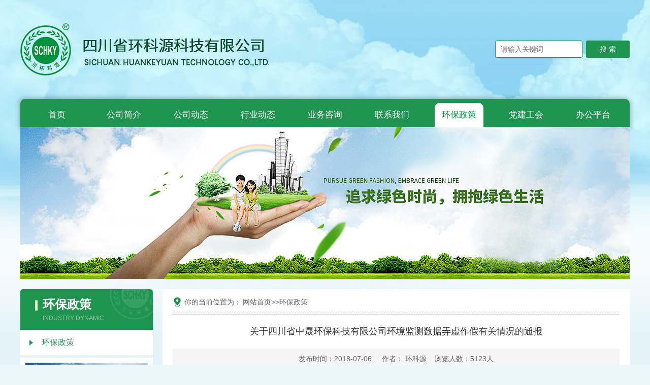

--- FILE ---
content_type: text/html; charset=utf-8
request_url: http://schky.com/hbzhengce/201808/45.html
body_size: 17672
content:
<!DOCTYPE html>
<html>
<head>
    <meta charset="UTF-8">
    
    <title>四川环科源科技有限公司 - 环保政策</title>
    <meta name="keywords" content="keywords">
    <meta name="description" content="description">
    <link rel="stylesheet" href="/public/css/style.css">

    

<link rel="shortcut icon" href="/public/uploads/files/2018/08/20180814152704103.ico"/>
<link rel="bookmark" href="/public/uploads/files/2018/08/20180814152704103.ico"/></head>
<body>

<div class="header w1200 auto">
    <div class="header_t cf">
        <a href="" class="logo fl"><img src="/public/images/logo.png" alt=""></a>

        <div class="rightsearch fr">
            <form id="form_search" action="/serach" method="post">
                <input type="text" id="search_input" name="q" placeholder="请输入关键词" class="inp_text">
                <a onclick="tj()" href="javascript:void 0;" class="a_submit">搜 索</a>
            <input type="hidden" name="__hash__" value="be9588e2e21a85f7f915bbb99bc7fe48" /></form>

        </div>
    </div>
    <div class="navbox">
        <ul class="level ul_nav">

            
                                    <li ><a href="/index.html">首页</a></li>
            
                                    <li ><a href="/gsjianjie.html">公司简介</a></li>
            
                                    <li ><a href="/gsdongtai">公司动态</a></li>
            
                                    <li ><a href="/hydongtai">行业动态</a></li>
            
                                    <li ><a href="/wtzixun">业务咨询</a></li>
            
                                    <li ><a href="/lxwomen.html">联系我们</a></li>
            
                                    <li class="cur" ><a href="/hbzhengce">环保政策</a></li>
            
                                    <li ><a href="/djgonghui">党建工会</a></li>
            
                                    <li ><a href="http://oa.schky.com">办公平台</a></li>
            
                    </ul>
    </div>
</div>
<div class="main w1200 auto">
    <!--banner-->
    
    <div class="bannerbox"><img src="/public/uploads/images/2018/08/20180803163922146.jpg" alt=""></div>
    <div class="inside_main cf">

        <div class="leftside fl">
    <div class="toptitle">
        <p class="p_cn">环保政策</p>
        <p class="p_en">INDUSTRY DYNAMIC</p>
    </div>
    <ul class="ul_leftnav">

        
                <li  class="cur" > <a href="/hbzhengce/">环保政策</a></li>
        
    </ul>
    <div class="bomcontact">
        <div class="imgbox"><img src="/public/temp/img6.jpg" alt=""></div>
        <p class="p_text"><span class="span_l">联系电话：</span><span class="span_tel">028-61863319</span></p>

        <p class="p_text">
            <span class="span_l">地址：</span>
            <span class="span_addr">中国（四川）自由贸易试验区成都高新区天府四街199号1栋12层</span>
        </p>
    </div>
</div>
        <div class="rightside fr">
            <div class="position"><i class="ico_potion"></i><span>你的当前位置为：</span>
                
                <a href="">网站首页</a><span> >> </span><span>环保政策</span>
            </div>
            <div class="content_main">
                <div class="newsdetail">
                    <h1>关于四川省中晟环保科技有限公司环境监测数据弄虚作假有关情况的通报</h1>

                    <p class="p_autime">
                        发布时间：2018-07-06
                        &nbsp;&nbsp;&nbsp;&nbsp;作者：
                        环科源&nbsp;&nbsp;&nbsp;&nbsp;浏览人数：5123人</p>

                    <div class="fileupbox">
                        <p>&nbsp;</p><p style="margin: 0px auto; padding: 0px; width: 910px; line-height: 32px; color: rgb(89, 89, 89); font-family: SimSun; font-size: 14px; white-space: normal; background-color: rgb(255, 255, 255);">各市（州）环境保护局、省环境监测总站：</p><p style="margin: 0px auto; padding: 0px; width: 910px; line-height: 32px; color: rgb(89, 89, 89); font-family: SimSun; font-size: 14px; white-space: normal; background-color: rgb(255, 255, 255);">　　根据中共中央办公厅 国务院办公厅《关于深化环境监测改革提高环境监测数据质量的意见》（厅字〔2017〕35号）、原环境保护部《环境监测数据弄虚作假行为判定及处理办法》（环发〔2015〕175号）和《四川省环境保护条例》等法律规章，我厅近日对四川省中晟环保科技有限公司环境监测数据弄虚作假问题进行了查处。现将有关情况通报如下：</p><p style="margin: 0px auto; padding: 0px; width: 910px; line-height: 32px; color: rgb(89, 89, 89); font-family: SimSun; font-size: 14px; white-space: normal; background-color: rgb(255, 255, 255);">　　一、基本情况</p><p style="margin: 0px auto; padding: 0px; width: 910px; line-height: 32px; color: rgb(89, 89, 89); font-family: SimSun; font-size: 14px; white-space: normal; background-color: rgb(255, 255, 255);">　　四川省中晟环保科技有限公司成立于2013年10月，统一社会信用代码：915114020761138109，法定代表人：张明，身份证号：519004****071133，公司办公室和实验室位于眉山市东坡区复盛乡中塘村七组，2014年10月取得省质量技术监督局颁发的检验检测机构资质认定计量认证证书，证书编号：2014230334U。四川省中晟环保科技有限公司成都分公司成立于2017年8月，统一社会信用代码：91510100MA6DDWB40R，公司办公室和实验室位于成都高新区科园南路9号附1号1栋3层1—4号，2017年9月取得省质量技术监督局颁发的检验检测机构资质认定证书，证书编号：172312050450。</p><p style="margin: 0px auto; padding: 0px; width: 910px; line-height: 32px; color: rgb(89, 89, 89); font-family: SimSun; font-size: 14px; white-space: normal; background-color: rgb(255, 255, 255);">　　2018年2月7日，我厅在审查《四川恒胜化工有限公司工业副产芒硝生产硫化钠资源综合利用项目环境影响报告书（报批件）》时，发现其支撑材料四川省中晟环保科技有限公司（以下简称：中晟公司）出具的《工业副产芒硝生产硫化钠资源循环利用项目环境质量现状检测报告》（中晟检（201702）第2088号）（以下简称：2088号报告）复印件，和提供的报告原件（中晟检（C201710）第2016号）（以下简称：2016号报告）8个相同检测点位对应的二氧化硫、二氧化氮、硫化氢检测值完全一致，2088号报告中TSP、PM2.5、PM10检测值相对于2016号报告规律性增加。中晟公司涉嫌弄虚作假。</p><p style="margin: 0px auto; padding: 0px; width: 910px; line-height: 32px; color: rgb(89, 89, 89); font-family: SimSun; font-size: 14px; white-space: normal; background-color: rgb(255, 255, 255);">　　二、调查情况</p><p style="margin: 0px auto; padding: 0px; width: 910px; line-height: 32px; color: rgb(89, 89, 89); font-family: SimSun; font-size: 14px; white-space: normal; background-color: rgb(255, 255, 255);">　　经调查，2088号检测报告作假经过如下：</p><p style="margin: 0px auto; padding: 0px; width: 910px; line-height: 32px; color: rgb(89, 89, 89); font-family: SimSun; font-size: 14px; white-space: normal; background-color: rgb(255, 255, 255);">　　2017年1月，中晟公司市场部安排内勤负责人占高松跟进四川省环科源科技有限公司（环评报告编制单位）、四川恒胜化工有限公司（环评业主单位）共同委托的工业副产芒硝生产硫化钠资源循环利用项目环境质量现状检测任务。期间，占高松由于各种原因未安排该项目的检测工作。到9月，市场部要求马上提交检测报告，占高松才安排检测人员于10月6日—12日到四川恒胜化工有限公司（绵阳市安县雎水镇）开展了现场采样检测，公司按正常流程出具了2016号检测报告。占高松提前拿到了2016号检测报告数据电子版，为满足项目检测方案要求，占高松对检测数据的电子版进行了第一次修改，将采样日期改为2017年2月11日—17日，并将修改后的检测数据交给环评报告编制单位。因环评报告编制单位对某些数据提出了质疑，占高松于10月底进行了第二次修改，修改了TSP、PM2.5、PM10的数值，找前下属冒充报告编制人员李艳、报告审核人员李亚亚、报告签发人员张丽娟的签字，模仿编号规则，编号为2088号报告，利用自己行政人事部部长保管公司印章职务之便（2017年4月占高松升任行政人事部部长），在2088号报告上加盖了公司CMA计量章、检测报告专用章，并将这份报告的扫描件交给环评报告编制单位，环评报告编制单位采用了2088号报告。</p><p style="margin: 0px auto; padding: 0px; width: 910px; line-height: 32px; color: rgb(89, 89, 89); font-family: SimSun; font-size: 14px; white-space: normal; background-color: rgb(255, 255, 255);">　　三、调查结论及处理情况</p><p style="margin: 0px auto; padding: 0px; width: 910px; line-height: 32px; color: rgb(89, 89, 89); font-family: SimSun; font-size: 14px; white-space: normal; background-color: rgb(255, 255, 255);">　　（一）中晟公司在检测服务中通过篡改、伪造监测数据等方式出具虚假检测报告，违反《四川省环境保护条例》《关于深化环境监测改革提高环境监测数据质量的意见》《环境监测数据弄虚作假行为判定及处理办法》等有关规定。中晟公司是2088号检测报告弄虚作假的责任主体。</p><p style="margin: 0px auto; padding: 0px; width: 910px; line-height: 32px; color: rgb(89, 89, 89); font-family: SimSun; font-size: 14px; white-space: normal; background-color: rgb(255, 255, 255);">　　（二）按照《四川省环境保护条例》第八十五条“环境监测机构在有关环境服务活动中弄虚作假的，由县级以上地方人民政府环境保护主管部门和其他负有环境保护监督管理职责的部门将该机构和涉及弄虚作假行为的人员列入不良记录名单，禁止其参与政府购买环境服务或者政府委托项目”和原环境保护部《环境监测数据弄虚作假行为判定及处理办法》（环发〔2015〕175号）第十二条“社会环境监测机构以及从事环境监测设备维护、运营的机构篡改、伪造监测数据或出具虚假监测报告的，由负责调查的环境保护主管部门将该机构和涉及弄虚作假行为的人员列入不良记录名单，并报上级环境保护主管部门，禁止其参与政府购买环境监测服务或政府委托项目”等规定，全省环保系统在2018年7月6日—2019年7月5日期间禁止中晟公司参与政府购买环境监测服务或政府委托的项目。</p><p style="margin: 0px auto; padding: 0px; width: 910px; line-height: 32px; color: rgb(89, 89, 89); font-family: SimSun; font-size: 14px; white-space: normal; background-color: rgb(255, 255, 255);">　　四、有关要求</p><p style="margin: 0px auto; padding: 0px; width: 910px; line-height: 32px; color: rgb(89, 89, 89); font-family: SimSun; font-size: 14px; white-space: normal; background-color: rgb(255, 255, 255);">　　（一）各地要认真贯彻落实中共中央办公厅、国务院办公厅《关于深化环境监测改革提高环境监测数据质量的意见》（厅字〔2017〕35号）精神，加强对环境监机构环境监测全过程监督，严厉打击违反环境监测技术规范，篡改、伪造监测数据的行为，对弄虚作假行为要依纪依法追究相关机构和人员责任。</p><p style="margin: 0px auto; padding: 0px; width: 910px; line-height: 32px; color: rgb(89, 89, 89); font-family: SimSun; font-size: 14px; white-space: normal; background-color: rgb(255, 255, 255);">　　（二）各地要根据《四川省环境保护条例》第八十五条和原环境保护部《环境监测数据弄虚作假行为判定及处理办法》（环发〔2015〕175号）第十二条等要求做好环境监测政府购买服务工作。</p><p style="margin: 0px auto; padding: 0px; width: 910px; line-height: 32px; color: rgb(89, 89, 89); font-family: SimSun; font-size: 14px; white-space: normal; background-color: rgb(255, 255, 255);">　　</p><p style="margin: 0px auto; padding: 0px; width: 910px; line-height: 32px; color: rgb(89, 89, 89); font-family: SimSun; font-size: 14px; white-space: normal; background-color: rgb(255, 255, 255);">　　　　　　　　　　　　　　　　　　　　　　　　　　　　　　　　　　　　　　四川省环境保护厅</p><p style="margin: 0px auto; padding: 0px; width: 910px; line-height: 32px; color: rgb(89, 89, 89); font-family: SimSun; font-size: 14px; white-space: normal; background-color: rgb(255, 255, 255);">　　　　　　　　　　　　　　　　　　　　　　　　　　　　　　　　　　　　　　　　2018年7月6日</p><p><br/></p><p>&nbsp;</p>
                    </div>
                    <div class="newsdetailbom cf">
                        <div class="leftbox fl">
                                                       <a href="/hbzhengce/201808/46.html" class="a_link">上一个：关于加强汛期水质自动监测站建设和运行管理的通知</a>
                                                                                  <a href="/hbzhengce/201808/44.html" class="a_link">下一个：关于表彰“十二五”全省环境监测工作先进集体和先进个人评的决定</a>
                            
                        </div>
                        
                        <a href="/hbzhengce/" class="a_return fr">返回列表</a>
                    </div>
                </div>
            </div>
        </div>
    </div>
</div>


<script type="text/javascript" src="/public/js/jquery-1.8.1.min.js"></script>
<script type="text/javascript" src="/public/js/jquery.SuperSlide.2.1.1.js"></script>
﻿<div class="w1200 auto">
    <div class="relatedlinks cf">
        <div class="index_title fl">
            <p class="p_cn">相关链接</p>

            <p class="p_en">RELATED LINKS</p>
        </div>
        <div class="rightimgbox fr">
            <div class="picscroll_top">
                <div class="bd">
                    <ul>
                        <!---->


                                                <li>
                            <div class="linksfour">
                                                                <a href="http://www.scchyc.com/" class="a_frilink"><img src="/public/uploads/images/2019/04/20190429162235161.png" alt=""></a>
                                                                <a href="http://www.zhb.gov.cn/" class="a_frilink"><img src="/public/uploads/images/2018/08/20180816113151123.jpg" alt=""></a>
                                                                <a href="http://www.schj.gov.cn/" class="a_frilink"><img src="/public/uploads/images/2018/08/20180816113139123.jpg" alt=""></a>
                                                                <a href="http://www.sc-eia.com/" class="a_frilink"><img src="/public/uploads/images/2018/08/20180816113124181.jpg" alt=""></a>
                                                            </div>
                        </li>

                                                <li>
                            <div class="linksfour">
                                                                <a href="http://www.cdepb.gov.cn/" class="a_frilink"><img src="/public/uploads/images/2018/08/20180816113106137.jpg" alt=""></a>
                                                                <a href="http://www.china-eia.com/" class="a_frilink"><img src="/public/uploads/images/2018/08/20180816113205104.jpg" alt=""></a>
                                                                <a href="http://www.scaes.cn/" class="a_frilink"><img src="/public/uploads/images/2018/08/20180816113217194.jpg" alt=""></a>
                                                            </div>
                        </li>

                        

                    </ul>
                </div>
            </div>
        </div>
    </div>
</div>
<div class="footer w100p">
    <div class="footer_c">
        <div class="tp_a">
            
            <a href="/sybangzhu.html">使用帮助</a>
            
            <a href="/flshengming.html">法律声明</a>
            <!--<a href="">反馈留言</a>-->
            <span>网站邮箱：2420334218@qq.com</span>
        </div>
        <p class="p_foot">
            <span><a href="http://beian.miit.gov.cn">Copyright © 2012-2014 四川省环科源科技有限公司. All Rights Reserved.蜀ICP备18018004号-1</a></span>
            <!-- <img src="/public/images/ico_ba.png" alt="" class="img_ba">
            <span class="span_ba"><a href="">备案编号：蜀ICP备18018004号-1</a></span> -->
        </p>
    </div>
</div>

<script type="text/javascript" src="/public/js/main.js"></script>
</body>
</html>
<script>
    function tj(){
        var search=$("#search_input").val();
        if(!search){
            alert('请输入关键词');
            return false;
        }
        $("#form_search").submit();
    }
</script>

--- FILE ---
content_type: text/css
request_url: http://schky.com/public/css/style.css
body_size: 21406
content:
@charset "UTF-8";.color_main{color:#e65243}.red{color:#d72323}.level{font-size:0}.level li{display:inline-block;*zoom:1;*display:inline;font-size:12px;vertical-align:middle}.dl dl{width:100%;clear:both;font-size:0}.dl dt,.dl dd{vertical-align:middle;display:inline-block;*zoom:1;*display:inline;font-size:12px}.dl dt{padding-right:10px;text-align:right}.dl .vt{vertical-align:top}.dl .tl{text-align:left}.w1200{width:1200px}.w100p{min-width:1200px}.inp{-webkit-box-shadow:1px 1px 1px 1px #f0f0f0 inset;box-shadow:1px 1px 1px 1px #f0f0f0 inset;outline:none;border:1px solid #dadada;padding-left:10px;padding-right:10px;color:#666}.inp:hover,.inp:focus{border:1px solid #e65243}.select2-container--default .select2-selection--single{border:1px solid #dadada !important;-webkit-box-shadow:1px 1px 1px 1px #f0f0f0 inset;box-shadow:1px 1px 1px 1px #f0f0f0 inset}.otw,.index_tipsloop .bd a,.newspic .bd .p_text,.ul_news a,.ul_newslist1 .a_link,.ul_newslist2 .a_title,.newsdetail .a_link{overflow:hidden;text-overflow:ellipsis;white-space:nowrap}.bg_black50{background:url(../images/bg_black50.png) 0 0 repeat\9;background:rgba(0,0,0,0.5)}.bg_black65{background:url(../images/bg_black65.png) 0 0 repeat\9;background:rgba(0,0,0,0.65)}.bg_black40{background:url(../images/bg_black40.png) 0 0 no-repeat\9;background:rgba(0,0,0,0.4)}.bg_black30{background:url(../images/bg_black30.png) 0 0 repeat\9;background:rgba(0,0,0,0.3)}.bg_white50{background:url(../images/bg_white50.png) 0 0 repeat\9;background:rgba(255,255,255,0.5)}html,body,div,span,object,iframe,h1,h2,h3,h4,h5,h6,p,blockquote,pre,abbr,address,cite,code,del,dfn,em,img,ins,kbd,q,samp,small,strong,sub,sup,var,b,i,dl,dt,dd,ol,ul,li,fieldset,form,label,legend,table,caption,tbody,tfoot,thead,tr,th,td,article,aside,canvas,details,figcaption,figure,footer,header,hgroup,menu,nav,section,summary,time,mark,audio,video{margin:0;padding:0;border:0;outline:0;font-size:100%;-webkit-text-size-adjust:100%;-ms-text-size-adjust:100%;background:transparent}body{line-height:1;font:12px/1.5 '\5FAE\8F6F\96C5\9ED1',tahoma,arial,'Hiragino Sans GB','\5b8b\4f53',sans-serif}ol,ul{list-style:none}nav ul{list-style:none}h1,h2,h3{font-weight:normal}blockquote,q{quotes:none}blockquote:before,blockquote:after,q:before,q:after{content:'';content:none}a{text-decoration:none;margin:0;padding:0;font-size:100%;vertical-align:baseline;background:transparent}a:link{color:#e65243}a:visited{color:#e65243}a:hover{color:#c43021}a:active{color:#e65243}table{border-collapse:collapse;border-spacing:0}hr{display:block;height:1px;border:0;border-top:1px solid #cccccc;margin:1em 0;padding:0}button,input,textarea,select{font-family:inherit;font-size:inherit;font-weight:inherit;vertical-align:baseline;*vertical-align:middle;outline:none}pre{white-space:pre;white-space:pre-wrap;word-wrap:break-word}article,aside,details,figcaption,figure,footer,header,hgroup,menu,nav,section{display:block}audio,canvas,video{display:inline-block;*display:inline;*zoom:1}audio:not([controls]){display:none;height:0}input[type="search"]::-webkit-search-cancel-button,input[type="search"]::-webkit-search-decoration{-webkit-appearance:none}[type="button"],input[type="reset"],input[type="submit"]{-webkit-appearance:button;cursor:pointer;*overflow:visible}button[disabled],input[disabled]{cursor:default}input[type="checkbox"],input[type="radio"]{box-sizing:border-box;padding:0;*height:13px;*width:13px}input[type="search"]{-webkit-appearance:textfield;-moz-box-sizing:content-box;-webkit-box-sizing:content-box;box-sizing:content-box}abbr[title],dfn[title]{border-bottom:1px dotted;cursor:help}.auto{margin-left:auto;margin-right:auto}.vm{vertical-align:middle}.vt{vertical-align:top}.vb{vertical-align:bottom}.dn{display:none}.di{display:inline}.db{display:block}.dib{display:inline-block;*zoom:1;*display:inline}.w10{width:10px}.w100{width:100px}.w10p{width:10%}.w20{width:20px}.w200{width:200px}.w20p{width:20%}.w30{width:30px}.w300{width:300px}.w30p{width:30%}.w40{width:40px}.w400{width:400px}.w40p{width:40%}.w50{width:50px}.w500{width:500px}.w50p{width:50%}.w60{width:60px}.w600{width:600px}.w60p{width:60%}.w70{width:70px}.w700{width:700px}.w70p{width:70%}.w80{width:80px}.w800{width:800px}.w80p{width:80%}.w90{width:90px}.w900{width:900px}.w90p{width:90%}.w100{width:100px}.w1000{width:1000px}.w100p{width:100%}.h100p{height:100%}.mt0{margin-top:0px}.mb0{margin-bottom:0px}.ml0{margin-left:0px}.mr0{margin-right:0px}.p0{padding:0px}.pt0{padding-top:0px}.pb0{padding-bottom:0px}.pl0{padding-left:0px}.pr0{padding-right:0px}.mt1{margin-top:1px}.mb1{margin-bottom:1px}.ml1{margin-left:1px}.mr1{margin-right:1px}.p1{padding:1px}.pt1{padding-top:1px}.pb1{padding-bottom:1px}.pl1{padding-left:1px}.pr1{padding-right:1px}.mt2{margin-top:2px}.mb2{margin-bottom:2px}.ml2{margin-left:2px}.mr2{margin-right:2px}.p2{padding:2px}.pt2{padding-top:2px}.pb2{padding-bottom:2px}.pl2{padding-left:2px}.pr2{padding-right:2px}.mt3{margin-top:3px}.mb3{margin-bottom:3px}.ml3{margin-left:3px}.mr3{margin-right:3px}.p3{padding:3px}.pt3{padding-top:3px}.pb3{padding-bottom:3px}.pl3{padding-left:3px}.pr3{padding-right:3px}.mt4{margin-top:4px}.mb4{margin-bottom:4px}.ml4{margin-left:4px}.mr4{margin-right:4px}.p4{padding:4px}.pt4{padding-top:4px}.pb4{padding-bottom:4px}.pl4{padding-left:4px}.pr4{padding-right:4px}.mt5{margin-top:5px}.mb5{margin-bottom:5px}.ml5{margin-left:5px}.mr5{margin-right:5px}.p5{padding:5px}.pt5{padding-top:5px}.pb5{padding-bottom:5px}.pl5{padding-left:5px}.pr5{padding-right:5px}.mt-1{margin-top:-1px}.mb-1{margin-bottom:-1px}.ml-1{margin-left:-1px}.mr-1{margin-right:-1px}.p5{padding:5px}.p10{padding:10px}.p15{padding:15px}.p20{padding:20px}.p30{padding:30px}.pl5{padding-left:5px}.pt5{padding-top:5px}.pr5{padding-right:5px}.pb5{padding-bottom:5px}.pl10{padding-left:10px}.pt10{padding-top:10px}.pr10{padding-right:10px}.pb10{padding-bottom:10px}.pl15{padding-left:15px}.pt15{padding-top:15px}.pr15{padding-right:15px}.pb15{padding-bottom:15px}.pl20{padding-left:20px}.pt20{padding-top:20px}.pr20{padding-right:20px}.pb20{padding-bottom:20px}.pl30{padding-left:30px}.pt30{padding-top:30px}.pr30{padding-right:30px}.pb30{padding-bottom:30px}.ml10{margin-left:10px}.mr10{margin-right:10px}.mt10{margin-top:10px}.mb10{margin-bottom:10px}.ml20{margin-left:20px}.mr20{margin-right:20px}.mt20{margin-top:20px}.mb20{margin-bottom:20px}.ml30{margin-left:30px}.mr30{margin-right:30px}.mt30{margin-top:30px}.mb30{margin-bottom:30px}.fl{float:left;display:inline}.fr{float:right;display:inline}.rel{position:relative}.abs{position:absolute}.b0{bottom:0}.t0{top:0}.l0{left:0}.r0{right:0}.cf{*zoom:1}.cf:after{display:table;content:'';clear:both}.tc{text-align:center}.tr{text-align:right}.tl{text-align:left}.n{font-weight:normal;font-style:normal}.b{font-weight:bold}.tno,.tno a{text-decoration:none}.ovh{overflow:hidden}.bgn{background:none !important}.f12{font-size:12px}.f14{font-size:14px}.f16{font-size:16px}.f18{font-size:18px}.f20{font-size:20px}.f24{font-size:24px}.f28{font-size:28px}.f36{font-size:36px}.lh20{line-height:20px}.lh22{line-height:22px}.lh24{line-height:24px}.lh26{line-height:26px}.lh28{line-height:28px}.lh30{line-height:30px}.lh36{line-height:36px}.lh40{line-height:40px}.lh20_h{line-height:20px;height:20px}.lh22_h{line-height:22px;height:22px}.lh24_h{line-height:24px;height:24px}.lh26_h{line-height:26px;height:26px}.lh28_h{line-height:28px;height:28px}.lh30_h{line-height:30px;height:30px}.lh36_h{line-height:36px;height:36px}.lh40_h{line-height:40px;height:40px}.bde{border:1px solid #eee}.bte{border-top:1px solid #eee}.bbe{border-bottom:1px solid #eee}.bdn{border:none}.bdc{border:1px solid #ccc}.btc{border-top:1px solid #ccc}.bbc{border-bottom:1px solid #ccc}.bgfff{background:#fff}.bgeee{background:#eee}.cfff{color:#fff}.ceee{color:#eee}.cddd{color:#ddd}.cccc{color:#ccc}.c999{color:#999}.c666{color:#666}.c333{color:#333}.c000{color:#000}.wordwrap{word-wrap:break-word}body{background:#ecf7f9 url("../images/bg_main.jpg") center top no-repeat}.header .header_t{padding:46px 0}.header .logo{display:block;width:504px;height:103px}.header .logo img{display:block;width:100%;height:100%}.header .rightsearch{height:34px;margin-top:34px}.header .inp_text{display:inline-block;vertical-align:top;height:32px;line-height:32px;padding:0 10px;border:1px solid #1F9451;border-radius:3px;background:#fff;font-size:14px;color:#333;width:150px;transition:all 0.3s 0s ease-in-out;-webkit-transition:all 0.3s 0s ease-in-out}.header .inp_text:focus{width:309px}.header .a_submit{display:inline-block;vertical-align:top;height:34px;line-height:34px;border-radius:3px;color:#fff;background:#1F9451;width:86px;text-align:center;margin-left:4px;font-size:14px;transition:all 0.3s 0s ease-in-out;-webkit-transition:all 0.3s 0s ease-in-out}.header .a_submit:hover{background:#00722f}.navbox{height:48px;padding-top:8px;background:#1F9451;border-radius:10px 10px 0 0;text-align:center;-webkit-box-shadow:0px 0px 8px 2px rgba(24,50,35,0.3);box-shadow:0px 0px 8px 2px rgba(24,50,35,0.3)}.navbox .ul_nav{height:48px;line-height:48px}.navbox li{margin:0 18px}.navbox a{display:block;width:96px;color:#fff;font-size:17px;transition:all 0.3s 0s ease-in-out;-webkit-transition:all 0.3s 0s ease-in-out}.navbox a:hover{background:#FFF;border-radius:10px 10px 0 0;color:#00923F}.navbox .cur a{background:#FFF;border-radius:10px 10px 0 0;color:#00923F}.hd{position:absolute;bottom:10px;text-align:center;left:0;right:0;z-index:2}.hd li{width:10px;height:10px;border-radius:50%;margin:0 5px;background:url(../images/ico_cycle1.png) center center no-repeat}.hd .on{background:url(../images/ico_cycle2.png) center center no-repeat}.banner_index{position:relative}.banner_index .bd a,.banner_index .bd img{display:block;width:100%}.index_title{border-left:3px solid #EDFFB5;padding-left:5px;height:32px}.index_title .p_cn{color:#fff;font-size:17px;line-height:20px;height:20px;margin-top:-3px}.index_title .p_en{font-size:12px;color:#5CB281;line-height:12px;height:12px;padding-top:5px}.relatedlinks{margin-top:10px;background:url(../images/bg_title.jpg) center top no-repeat;padding:20px}.relatedlinks .index_title{width:100px;margin-top:13px}.relatedlinks .rightimgbox{width:1028px}.relatedlinks .rightimgbox .linksfour{margin-left:-20px;height:58px;font-size:0}.relatedlinks .rightimgbox .a_frilink{display:inline-block;*zoom:1;*display:inline;vertical-align:top;margin-left:20px;width:242px;height:58px}.relatedlinks .rightimgbox .a_frilink img{display:block;width:100%;height:100%}.footer{border-top:1px solid #1F9451;margin-top:80px;padding-top:5px}.footer .footer_c{border-top:1px solid #1F9451;padding:40px 0;text-align:center;font-size:14px;color:#999;line-height:26px}.footer a{color:#999;margin-right:10px}.footer a:hover{color:#219453}.footer .img_ba{vertical-align:top;width:14px;height:15px;margin:4px 10px}.index_tipsloop{height:36px;line-height:36px;padding-left:50px;margin:10px 0;background:#d7ede9 url(../images/ico_notice.png) 15px center no-repeat}.index_tipsloop .bd li{height:36px;padding-right:10px}.index_tipsloop .bd a{display:block;font-size:14px;color:#666}.index_newsbox .left1{width:300px}.index_newsbox .left2{width:413px}.index_newsbox .right1{width:877px}.index_newsbox .right2{width:425px}.index_newsbox .newspart{border:1px solid #1F9451}.index_newsbox .newspart .ul_news{padding:20px 15px;margin-top:0}.index_newsbox .newspart .ul_news li{padding-right:0}.index_newsbox.botm{margin-top:20px;margin-bottom:20px}.index_newsbox .parttitle{height:50px;padding:0 10px;background:url(../images/bg_title.jpg) center center no-repeat}.index_newsbox .parttitle .index_title{margin-top:9px}.index_newsbox .parttitle .index_more{font-size:14px;color:#FFF;height:30px;line-height:30px;margin-top:10px}.index_newsbox .parttitle.bgn{background:none;border-bottom:1px solid #1F9451;padding-left:0}.index_newsbox .parttitle.bgn .index_more{color:#666;transition:all 0.3s 0s ease-in-out;-webkit-transition:all 0.3s 0s ease-in-out}.index_newsbox .parttitle.bgn .index_more:hover{color:#1F9451}.index_newsbox .parttitle.bgn .index_title{border-left:3px solid #1F9451}.index_newsbox .parttitle.bgn .index_title .p_cn{color:#666}.index_newsbox .parttitle.bgn .index_title .p_en{color:#C6CFD2}.newspic{position:relative;margin-top:20px}.newspic .bd li{width:410px;height:290px}.newspic .bd a{display:block;width:100%;height:100%;position:relative}.newspic .bd img{display:block;width:100%;height:100%}.newspic .bd .p_text{position:absolute;left:0;right:0;bottom:0;background:url(../images/bg_black24.png) 0 0 repeat;background:rgba(0,0,0,0.24);height:30px;line-height:30px;padding:0px 10px 20px;font-size:16px;color:#FCF1EF}.ul_news{margin-top:20px}.ul_news li{height:30px;line-height:30px;position:relative;padding-right:90px;padding-left:10px;font-size:16px;color:#666}.ul_news li:before{content:'·';position:absolute;height:30px;line-height:30px;top:0;left:0}.ul_news li:hover{color:#3AA168}.ul_news li:hover a{color:#3AA168}.ul_news a{display:block;color:#666}.ul_news .span_time{color:#8F8F90;width:90px;position:absolute;right:0;top:0}.index_form{padding:20px 15px}.index_form .inpbox{margin-bottom:5px;position:relative}.index_form .inp_text{display:block;box-sizing:border-box;width:100%;height:38px;line-height:38px;padding:0 20px;background:url(../images/ico_bt.png) 8px center no-repeat;border:1px solid #D9D9D9;color:#333;font-size:14px}.index_form .bombtn{padding-top:20px}.index_form .a_btnsub{display:block;width:120px;height:38px;line-height:38px;text-align:center;font-size:16px;color:#fff;background:#45A770;transition:all 0.3s 0s ease-in-out;-webkit-transition:all 0.3s 0s ease-in-out}.index_form .a_btnsub:hover{background:#23854e}.bannerbox img{display:block;width:100%}.inside_main{padding-top:20px}.leftside{width:261px;margin-bottom:80px}.leftside .toptitle{box-sizing:border-box;padding-top:12px;padding-left:44px;height:80px;background:url(../images/bg_titleny.png) center center no-repeat}.leftside .p_cn{font-size:24px;font-weight:bold;position:relative;color:#FFF}.leftside .p_cn:before{content:'';display:block;position:absolute;background:#EDFFB5;width:5px;height:20px;top:50%;margin-top:-8px;left:-15px}.leftside .p_en{font-size:12px;color:#94C3A4}.leftside .ul_leftnav{background:#fff;padding:0 18px}.leftside .ul_leftnav li{height:50px;line-height:50px}.leftside .ul_leftnav li+li{border-top:1px solid #F0F0F0}.leftside .ul_leftnav a{display:block;padding-left:24px;background:url(../images/ico_arrow.png) left center no-repeat;font-size:16px;color:#333;transition:all 0.3s 0s ease-in-out;-webkit-transition:all 0.3s 0s ease-in-out}.leftside .ul_leftnav li:hover a,.leftside .ul_leftnav .cur a{background:url(../images/ico_arrow2.png) left center no-repeat;color:#1F9451}.leftside .bomcontact{margin-top:5px;padding:10px;background:#fff}.leftside .bomcontact .p_text{padding:5px 0;color:#333}.leftside .bomcontact .p_text+.p_text{border-top:1px solid #F2F2F2}.leftside .bomcontact .span_l{font-size:12px;color:#666}.leftside .bomcontact .span_tel{font-size:18px}.leftside .bomcontact .span_addr{font-size:14px}.leftside .imgbox img{display:block;width:100%}.rightside{width:920px;background:#fff;margin-bottom:80px;box-sizing:border-box;padding:0 20px;min-height:600px}.position{height:50px;line-height:50px;background:url(../images/bg_potionb.jpg) left bottom repeat-x}.position i,.position span,.position a{display:inline-block;vertical-align:top;height:50px;font-size:14px;color:#666}.position a:hover{color:#1F9451}.position .ico_potion{margin-right:5px;background:url(../images/ico_position.png) center center no-repeat;width:18px}.fileupbox{font-size:14px;line-height:32px;color:#666;padding-top:30px;padding-bottom:40px}.fileupbox img{max-width:100%}.fileupbox .p_title{font-size:16px;font-weight:bold;color:#666}.ul_leadership li{margin-bottom:25px;border:1px solid #E6E6E6}.ul_leadership .leftimg{width:188px;height:234px}.ul_leadership .leftimg img{display:block;width:100%;height:100%}.ul_leadership .dtcbox{display:table-cell;width:10000px;vertical-align:top;height:234px;padding:20px;box-sizing:border-box}.ul_qualification{margin-left:-22px}.ul_qualification li{width:277px;margin-left:22px;margin-bottom:30px;text-align:center}.ul_qualification .topimg{width:275px;height:193px;border:1px solid #E6E6E6;line-height:193px;font-size:0}.ul_qualification .topimg img{display:inline-block;max-width:100%;max-height:100%;vertical-align:middle}.pages{text-align:center;font-size:0}.pages a{display:inline-block;font-size:16px;color:#999;background:#fff;border:1px solid #EAEAEA;height:36px;line-height:36px;margin:0 5px;padding:0 14px;transition:all 0.3s 0s ease-in-out;-webkit-transition:all 0.3s 0s ease-in-out}.pages a:hover,.pages a.on{color:#fff;background:#1F9451}.content_main{padding-top:20px;padding-bottom:40px}.content_main .pages{margin-top:30px}.ul_newslist1 li{position:relative;border-bottom:1px dashed #E6E6E6;height:42px;line-height:42px;padding-right:70px;padding-left:20px;background:url(../images/ico_arrow.png) left center no-repeat}.ul_newslist1 li:hover{background:url(../images/ico_arrow2.png) left center no-repeat}.ul_newslist1 li:hover .a_link{color:#1F9451}.ul_newslist1 .a_link{display:inline-block;max-width:100%;font-size:14px;color:#333}.ul_newslist1 .span_time{font-size:12px;color:#707070;position:absolute;top:0;right:0}.dtcbox{display:table-cell;width:10000px;vertical-align:top}.ul_newslist2 li{border-bottom:1px dashed #E6E6E6;padding:20px 0}.ul_newslist2 .leftimg{display:block;margin-right:20px;transition:all 0.3s 0s ease-in-out;-webkit-transition:all 0.3s 0s ease-in-out;width:193px;height:132px}.ul_newslist2 .leftimg:hover{opacity:0.8;filter:alpha(opacity=80)}.ul_newslist2 .leftimg img{display:block;width:100%;height:100%}.ul_newslist2 .a_title{font-size:16px;display:inline-block;color:#333;height:30px;line-height:30px;overflow:hidden}.ul_newslist2 .a_title:hover{color:#1F9451}.ul_newslist2 .p_desc{font-size:14px;color:#666;line-height:20px;height:40px;overflow:hidden;padding-top:10px;margin-bottom:20px}.ul_newslist2 .p_time{font-size:14px;color:#666}.ul_newslist2 .a_detail{font-size:14px;color:#666;padding-left:40px;background:url(../images/ico_arrow3.png) left center no-repeat;display:inline-block}.ul_newslist2 .a_detail:hover{color:#1F9451}.p_jointitle{font-size:16px;color:#666;text-align:center;height:40px;line-height:40px}.ul_recruit li{margin-top:20px}.ul_recruit .topth{background:#F5F5F5;height:54px;line-height:54px;position:relative}.ul_recruit .p_post{border-left:6px solid #1F9451;padding-left:25px;line-height:54px;height:54px;font-size:18px;color:#666}.ul_recruit .ico_btn{position:absolute;display:block;right:20px;top:0;height:54px;background:url(../images/ico_arrow4.png) center center no-repeat;width:22px;cursor:pointer}.ul_recruit .cur .ico_btn{background:url(../images/ico_arrow5.png) center center no-repeat}.ul_recruit .hiddenbox{border:1px solid #F4F4F4;padding:20px 30px;display:none}.ul_recruit .hiddenbox p{line-height:26px;font-size:14px;color:#666}.ul_recruit .hiddenbox .span_title{font-weight:bold}.contactbox .mapbox{width:100%;height:300px}.contactbox .p_comname{font-size:18px;color:#0E4D29;line-height:40px;height:40px}.contactbox .leftbox{width:300px}.contactbox .rightbox{width:540px}.contactbox .detaddr{line-height:32px;color:#333;font-size:14px;padding-top:35px}.dlformbox{padding:20px 30px}.dlformbox dl{margin-top:5px}.dlformbox dt{vertical-align:top;width:70px;height:40px;line-height:40px;text-align:left}.dlformbox dd{width:510px;position:relative}.dlformbox .ico_bt{display:inline-block;vertical-align:top;width:5px;height:40px;background:url(../images/ico_bt.png) center center no-repeat;margin-right:5px}.dlformbox .span_text{display:inline-block;vertical-align:top;color:#A6A6A6;font-size:14px}.dlformbox .inp_text{box-sizing:border-box;display:block;width:100%;height:40px;line-height:38px;border:1px solid #D9D9D9;padding:0 10px}.dlformbox .inp_area{display:block;box-sizing:border-box;width:100%;border:1px solid #D9D9D9;line-height:30px;resize:none;height:160px;padding:0 10px}.dlformbox .btnbox{padding-top:40px}.dlformbox .a_btn{height:40px;line-height:40px;text-align:center;width:120px;font-size:16px;color:#FFF;background:#209552;display:inline-block;margin-right:20px;transition:all 0.3s 0s ease-in-out;-webkit-transition:all 0.3s 0s ease-in-out}.dlformbox .a_btn:hover{background:#007330}.newsdetail h1{text-align:center;font-size:18px;color:#333;padding-bottom:20px}.newsdetail .p_autime{background:#F5F5F5;padding:10px;line-height:20px;font-size:14px;color:#666;text-align:center}.newsdetail .newsdetailbom{border-top:1px solid #F2F2F2;padding-top:30px}.newsdetail .a_link{display:block;line-height:30px;font-size:14px;color:#333}.newsdetail .a_link:hover{color:#1F9451}.newsdetail .leftbox{width:700px}.newsdetail .a_return{font-size:14px;width:130px;height:46px;border-radius:5px;background:#1F9451;text-align:center;color:#fff;line-height:46px;transition:all 0.3s 0s ease-in-out;-webkit-transition:all 0.3s 0s ease-in-out}.newsdetail .a_return:hover{background:#00722f}.span_tips{position:absolute;z-index:3;height:30px;line-height:30px;color:#666;background:#FEEC98;border:1px solid #EEB316;border-radius:5px;padding:0 10px;white-space:nowrap;display:inline-block;left:102%;top:50%;margin-top:-16px}.a_yzm{padding-left:10px;width:50px;height:22px;margin-top:8px}.a_yzm img{display:block;width:100%;height:100%}


--- FILE ---
content_type: application/javascript
request_url: http://schky.com/public/js/main.js
body_size: 2289
content:
;(function($){





//相关链接

$(".picscroll_top").slide({mainCell:".bd ul",autoPage:true,effect:"topLoop",autoPlay:true,delayTime:700,pnLoop:false,interTime:3000});

//表单验证

$('.index_form,.dlformbox').find('.inp_text,.inp_area').on('blur', function(event) {

	cfpop(); //进入先清除添加的span

	var text = $(this).val();

	console.log()

	if(text === ''){

		console.log($(this).parent('.inpbox').index());

		// alert('输入不能为空');

		setpop($(this),'输入不能为空');

	}else{

		if($(event.target).hasClass('inp_tel')){

			var myreg = /^[1][3,4,5,7,8][0-9]{9}$/;

			if(!myreg.test(text)){

				setpop($(this),'请输入正确的手机号码！！！');

			}

		}

		if($(event.target).hasClass('inp_em')){

			var myreg = /^[a-zA-Z0-9_.-]+@[a-zA-Z0-9-]+(\.[a-zA-Z0-9-]+)*\.[a-zA-Z0-9]{2,6}$/;

			if(!myreg.test(text)){

				setpop($(this),'请输入正确的邮箱！！！');

			}

		}

	}

	function setpop (obj,text) {

		var span = '<span class="span_tips">'+text+'</span>';

		obj.parent().append(span);

	}

	function cfpop () {

		$('.index_form,.dlformbox').find('.span_tips').remove();

	}

});

$('.index_form,.dlformbox').find('.inp_text,.inp_area').on('focus', function(event) {
	var $inpthis = $(this);
	$(this).keyup(function(event) {
		cfpop(); //进入先清除添加的span
		var text =$inpthis.val();
		if(text === ''){
			console.log($inpthis.parent('.inpbox').index());
			// alert('输入不能为空');
			setpop($inpthis,'输入不能为空');
		}else{
			if($(event.target).hasClass('inp_tel')){
				var myreg = /^[1][3,4,5,7,8][0-9]{9}$/;
				if(!myreg.test(text)){
					setpop($inpthis,'请输入正确的手机号码！！！');
				}
			}
			if($(event.target).hasClass('inp_em')){
				var myreg = /^[a-zA-Z0-9_.-]+@[a-zA-Z0-9-]+(\.[a-zA-Z0-9-]+)*\.[a-zA-Z0-9]{2,6}$/;
				if(!myreg.test(text)){
					setpop($inpthis,'请输入正确的邮箱！！！');
				}
			}
		}
		function setpop (obj,text) {
			var span = '<span class="span_tips">'+text+'</span>';
			obj.parent().append(span);
		}
		function cfpop () {
			$('.index_form,.dlformbox').find('.span_tips').remove();
		}
	});
	


	
});



})(jQuery);